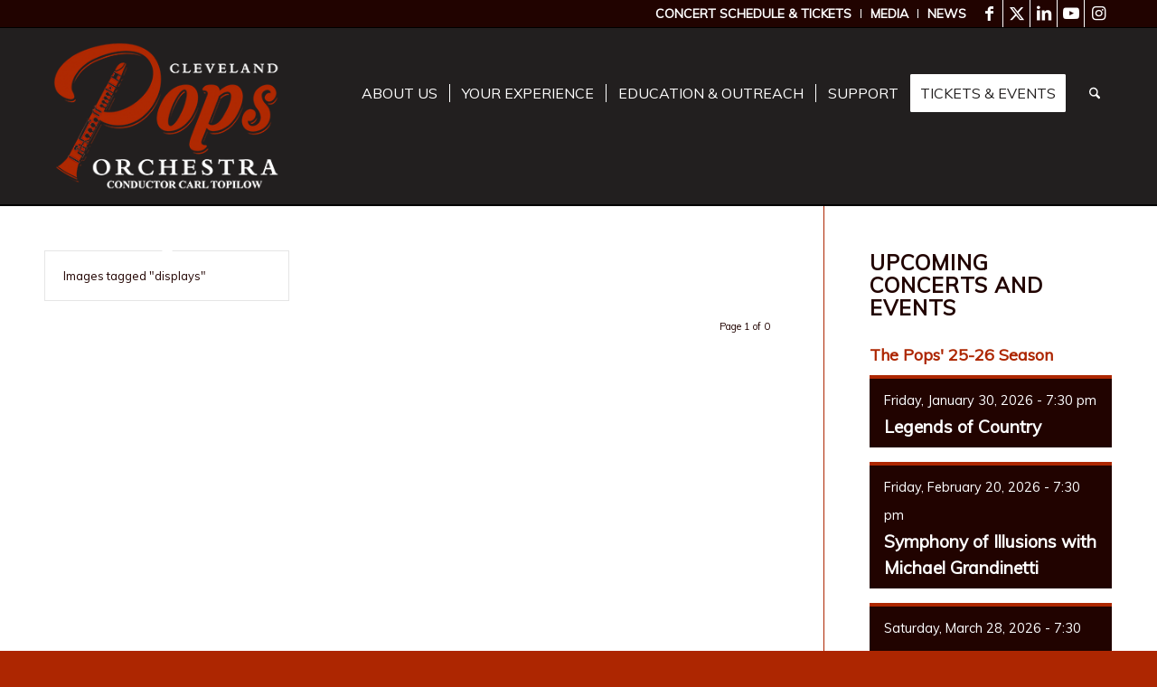

--- FILE ---
content_type: text/css
request_url: https://tags.srv.stackadapt.com/sa.css
body_size: -11
content:
:root {
    --sa-uid: '0-bac90afa-edff-5967-535d-da4bf1fcc50e';
}